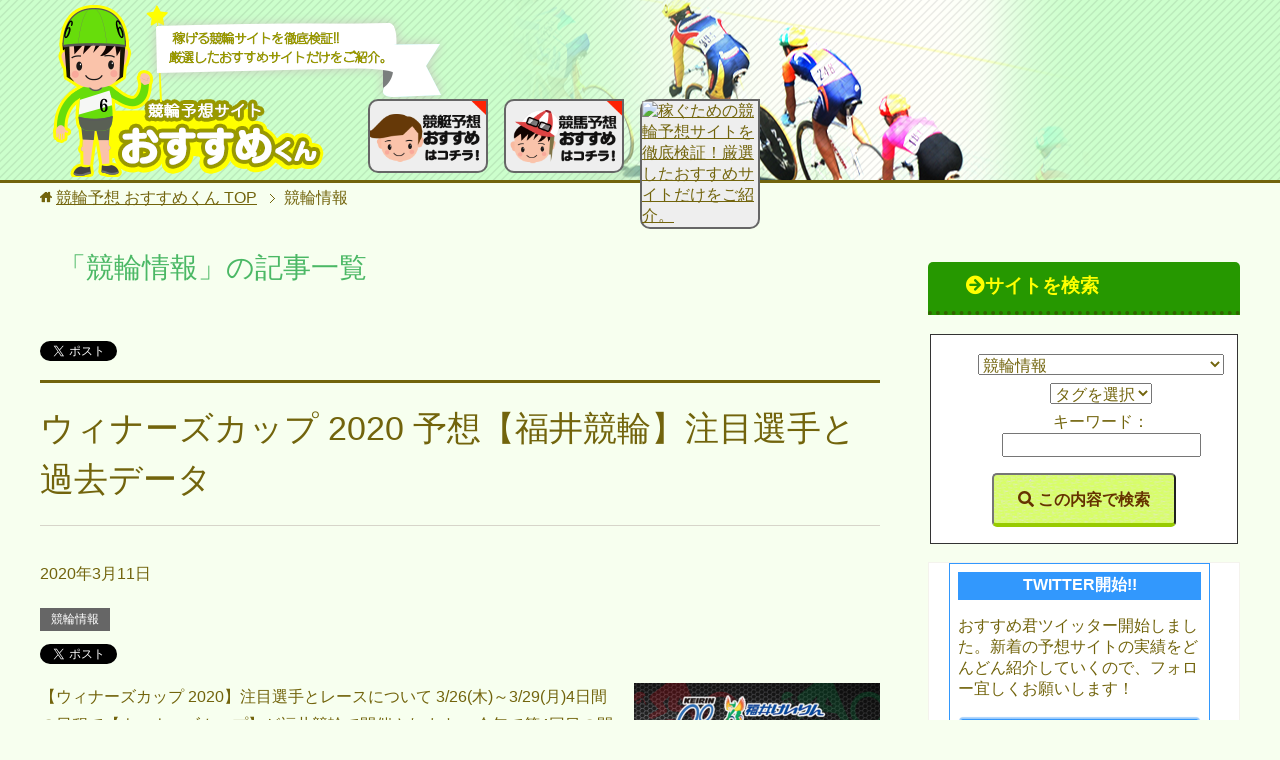

--- FILE ---
content_type: text/html; charset=UTF-8
request_url: https://www.keirin.work/category/news/
body_size: 11508
content:

<!DOCTYPE html>
<html lang="ja" class="col2">
<head prefix="og: http://ogp.me/ns# fb: http://ogp.me/ns/fb#">

<title>「競輪情報」の記事一覧</title>
<meta charset="UTF-8">
<meta http-equiv="X-UA-Compatible" content="IE=edge">
<meta name="viewport" content="width=device-width, initial-scale=1.0">
<meta name="keywords" content="競輪情報">
<meta name="description" content="「競輪情報」の記事一覧">
<link rel="canonical" href="https://www.keirin.work/category/news/" />
<link rel="next" href="https://www.keirin.work/category/news/page/2/" />
<meta name='robots' content='max-image-preview:large' />
<link rel='dns-prefetch' href='//s.w.org' />
<link rel="alternate" type="application/rss+xml" title="競輪予想 おすすめくん &raquo; フィード" href="https://www.keirin.work/feed/" />
<link rel="alternate" type="application/rss+xml" title="競輪予想 おすすめくん &raquo; コメントフィード" href="https://www.keirin.work/comments/feed/" />
<link rel="alternate" type="application/rss+xml" title="競輪予想 おすすめくん &raquo; 競輪情報 カテゴリーのフィード" href="https://www.keirin.work/category/news/feed/" />
		<script type="text/javascript">
			window._wpemojiSettings = {"baseUrl":"https:\/\/s.w.org\/images\/core\/emoji\/13.1.0\/72x72\/","ext":".png","svgUrl":"https:\/\/s.w.org\/images\/core\/emoji\/13.1.0\/svg\/","svgExt":".svg","source":{"concatemoji":"https:\/\/www.keirin.work\/wp-includes\/js\/wp-emoji-release.min.js?ver=5.8.12"}};
			!function(e,a,t){var n,r,o,i=a.createElement("canvas"),p=i.getContext&&i.getContext("2d");function s(e,t){var a=String.fromCharCode;p.clearRect(0,0,i.width,i.height),p.fillText(a.apply(this,e),0,0);e=i.toDataURL();return p.clearRect(0,0,i.width,i.height),p.fillText(a.apply(this,t),0,0),e===i.toDataURL()}function c(e){var t=a.createElement("script");t.src=e,t.defer=t.type="text/javascript",a.getElementsByTagName("head")[0].appendChild(t)}for(o=Array("flag","emoji"),t.supports={everything:!0,everythingExceptFlag:!0},r=0;r<o.length;r++)t.supports[o[r]]=function(e){if(!p||!p.fillText)return!1;switch(p.textBaseline="top",p.font="600 32px Arial",e){case"flag":return s([127987,65039,8205,9895,65039],[127987,65039,8203,9895,65039])?!1:!s([55356,56826,55356,56819],[55356,56826,8203,55356,56819])&&!s([55356,57332,56128,56423,56128,56418,56128,56421,56128,56430,56128,56423,56128,56447],[55356,57332,8203,56128,56423,8203,56128,56418,8203,56128,56421,8203,56128,56430,8203,56128,56423,8203,56128,56447]);case"emoji":return!s([10084,65039,8205,55357,56613],[10084,65039,8203,55357,56613])}return!1}(o[r]),t.supports.everything=t.supports.everything&&t.supports[o[r]],"flag"!==o[r]&&(t.supports.everythingExceptFlag=t.supports.everythingExceptFlag&&t.supports[o[r]]);t.supports.everythingExceptFlag=t.supports.everythingExceptFlag&&!t.supports.flag,t.DOMReady=!1,t.readyCallback=function(){t.DOMReady=!0},t.supports.everything||(n=function(){t.readyCallback()},a.addEventListener?(a.addEventListener("DOMContentLoaded",n,!1),e.addEventListener("load",n,!1)):(e.attachEvent("onload",n),a.attachEvent("onreadystatechange",function(){"complete"===a.readyState&&t.readyCallback()})),(n=t.source||{}).concatemoji?c(n.concatemoji):n.wpemoji&&n.twemoji&&(c(n.twemoji),c(n.wpemoji)))}(window,document,window._wpemojiSettings);
		</script>
		<style type="text/css">
img.wp-smiley,
img.emoji {
	display: inline !important;
	border: none !important;
	box-shadow: none !important;
	height: 1em !important;
	width: 1em !important;
	margin: 0 .07em !important;
	vertical-align: -0.1em !important;
	background: none !important;
	padding: 0 !important;
}
</style>
	<link rel='stylesheet' id='wp-block-library-css'  href='https://www.keirin.work/wp-includes/css/dist/block-library/style.min.css?ver=5.8.12' type='text/css' media='all' />
<link rel='stylesheet' id='advanced-floating-content-css'  href='https://www.keirin.work/wp-content/plugins/advanced-floating-content-lite/public/css/advanced-floating-content-public.css?ver=1.0.0' type='text/css' media='all' />
<link rel='stylesheet' id='contact-form-7-css'  href='https://www.keirin.work/wp-content/plugins/contact-form-7/includes/css/styles.css?ver=5.5.2' type='text/css' media='all' />
<link rel='stylesheet' id='keni_base-css'  href='https://www.keirin.work/wp-content/themes/keni70_wp_cool_olive_201710261612/base.css?ver=5.8.12' type='text/css' media='all' />
<link rel='stylesheet' id='keni_rwd-css'  href='https://www.keirin.work/wp-content/themes/keni70_wp_cool_olive_201710261612/rwd.css?ver=5.8.12' type='text/css' media='all' />
<script type='text/javascript' src='https://www.keirin.work/wp-includes/js/jquery/jquery.min.js?ver=3.6.0' id='jquery-core-js'></script>
<script type='text/javascript' src='https://www.keirin.work/wp-includes/js/jquery/jquery-migrate.min.js?ver=3.3.2' id='jquery-migrate-js'></script>
<script type='text/javascript' src='https://www.keirin.work/wp-content/plugins/advanced-floating-content-lite/public/js/advanced-floating-content-public.js?ver=1.0.0' id='advanced-floating-content-js'></script>
<link rel="https://api.w.org/" href="https://www.keirin.work/wp-json/" /><link rel="alternate" type="application/json" href="https://www.keirin.work/wp-json/wp/v2/categories/16" /><link rel="EditURI" type="application/rsd+xml" title="RSD" href="https://www.keirin.work/xmlrpc.php?rsd" />
<link rel="wlwmanifest" type="application/wlwmanifest+xml" href="https://www.keirin.work/wp-includes/wlwmanifest.xml" /> 
<meta name="generator" content="WordPress 5.8.12" />
<style>
		#category-posts-6-internal ul {padding: 0;}
#category-posts-6-internal .cat-post-item img {max-width: initial; max-height: initial; margin: initial;}
#category-posts-6-internal .cat-post-author {margin-bottom: 0;}
#category-posts-6-internal .cat-post-thumbnail {margin: 5px 10px 5px 0;}
#category-posts-6-internal .cat-post-item:before {content: ""; clear: both;}
#category-posts-6-internal .cat-post-excerpt-more {display: inline-block;}
#category-posts-6-internal .cat-post-item {list-style: none; margin: 3px 0 10px; padding: 3px 0;}
#category-posts-6-internal .cat-post-current .cat-post-title {font-weight: bold; text-transform: uppercase;}
#category-posts-6-internal [class*=cat-post-tax] {font-size: 0.85em;}
#category-posts-6-internal [class*=cat-post-tax] * {display:inline-block;}
#category-posts-6-internal .cat-post-item:after {content: ""; display: table;	clear: both;}
#category-posts-6-internal .cat-post-item .cat-post-title {overflow: hidden;text-overflow: ellipsis;white-space: initial;display: -webkit-box;-webkit-line-clamp: 2;-webkit-box-orient: vertical;padding-bottom: 0 !important;}
#category-posts-6-internal .cat-post-item:after {content: ""; display: table;	clear: both;}
#category-posts-6-internal .cat-post-thumbnail {display:block; float:left; margin:5px 10px 5px 0;}
#category-posts-6-internal .cat-post-crop {overflow:hidden;display:block;}
#category-posts-6-internal p {margin:5px 0 0 0}
#category-posts-6-internal li > div {margin:5px 0 0 0; clear:both;}
#category-posts-6-internal .dashicons {vertical-align:middle;}
#category-posts-2-internal ul {padding: 0;}
#category-posts-2-internal .cat-post-item img {max-width: initial; max-height: initial; margin: initial;}
#category-posts-2-internal .cat-post-author {margin-bottom: 0;}
#category-posts-2-internal .cat-post-thumbnail {margin: 5px 10px 5px 0;}
#category-posts-2-internal .cat-post-item:before {content: ""; clear: both;}
#category-posts-2-internal .cat-post-excerpt-more {display: inline-block;}
#category-posts-2-internal .cat-post-item {list-style: none; margin: 3px 0 10px; padding: 3px 0;}
#category-posts-2-internal .cat-post-current .cat-post-title {font-weight: bold; text-transform: uppercase;}
#category-posts-2-internal [class*=cat-post-tax] {font-size: 0.85em;}
#category-posts-2-internal [class*=cat-post-tax] * {display:inline-block;}
#category-posts-2-internal .cat-post-item:after {content: ""; display: table;	clear: both;}
#category-posts-2-internal .cat-post-item .cat-post-title {overflow: hidden;text-overflow: ellipsis;white-space: initial;display: -webkit-box;-webkit-line-clamp: 2;-webkit-box-orient: vertical;padding-bottom: 0 !important;}
#category-posts-2-internal .cat-post-item:after {content: ""; display: table;	clear: both;}
#category-posts-2-internal .cat-post-thumbnail {display:block; float:left; margin:5px 10px 5px 0;}
#category-posts-2-internal .cat-post-crop {overflow:hidden;display:block;}
#category-posts-2-internal p {margin:5px 0 0 0}
#category-posts-2-internal li > div {margin:5px 0 0 0; clear:both;}
#category-posts-2-internal .dashicons {vertical-align:middle;}
#category-posts-3-internal ul {padding: 0;}
#category-posts-3-internal .cat-post-item img {max-width: initial; max-height: initial; margin: initial;}
#category-posts-3-internal .cat-post-author {margin-bottom: 0;}
#category-posts-3-internal .cat-post-thumbnail {margin: 5px 10px 5px 0;}
#category-posts-3-internal .cat-post-item:before {content: ""; clear: both;}
#category-posts-3-internal .cat-post-excerpt-more {display: inline-block;}
#category-posts-3-internal .cat-post-item {list-style: none; margin: 3px 0 10px; padding: 3px 0;}
#category-posts-3-internal .cat-post-current .cat-post-title {font-weight: bold; text-transform: uppercase;}
#category-posts-3-internal [class*=cat-post-tax] {font-size: 0.85em;}
#category-posts-3-internal [class*=cat-post-tax] * {display:inline-block;}
#category-posts-3-internal .cat-post-item:after {content: ""; display: table;	clear: both;}
#category-posts-3-internal .cat-post-item .cat-post-title {overflow: hidden;text-overflow: ellipsis;white-space: initial;display: -webkit-box;-webkit-line-clamp: 2;-webkit-box-orient: vertical;padding-bottom: 0 !important;}
#category-posts-3-internal .cat-post-item:after {content: ""; display: table;	clear: both;}
#category-posts-3-internal .cat-post-thumbnail {display:block; float:left; margin:5px 10px 5px 0;}
#category-posts-3-internal .cat-post-crop {overflow:hidden;display:block;}
#category-posts-3-internal p {margin:5px 0 0 0}
#category-posts-3-internal li > div {margin:5px 0 0 0; clear:both;}
#category-posts-3-internal .dashicons {vertical-align:middle;}
#category-posts-4-internal ul {padding: 0;}
#category-posts-4-internal .cat-post-item img {max-width: initial; max-height: initial; margin: initial;}
#category-posts-4-internal .cat-post-author {margin-bottom: 0;}
#category-posts-4-internal .cat-post-thumbnail {margin: 5px 10px 5px 0;}
#category-posts-4-internal .cat-post-item:before {content: ""; clear: both;}
#category-posts-4-internal .cat-post-excerpt-more {display: inline-block;}
#category-posts-4-internal .cat-post-item {list-style: none; margin: 3px 0 10px; padding: 3px 0;}
#category-posts-4-internal .cat-post-current .cat-post-title {font-weight: bold; text-transform: uppercase;}
#category-posts-4-internal [class*=cat-post-tax] {font-size: 0.85em;}
#category-posts-4-internal [class*=cat-post-tax] * {display:inline-block;}
#category-posts-4-internal .cat-post-item:after {content: ""; display: table;	clear: both;}
#category-posts-4-internal .cat-post-item .cat-post-title {overflow: hidden;text-overflow: ellipsis;white-space: initial;display: -webkit-box;-webkit-line-clamp: 2;-webkit-box-orient: vertical;padding-bottom: 0 !important;}
#category-posts-4-internal .cat-post-item:after {content: ""; display: table;	clear: both;}
#category-posts-4-internal .cat-post-thumbnail {display:block; float:left; margin:5px 10px 5px 0;}
#category-posts-4-internal .cat-post-crop {overflow:hidden;display:block;}
#category-posts-4-internal p {margin:5px 0 0 0}
#category-posts-4-internal li > div {margin:5px 0 0 0; clear:both;}
#category-posts-4-internal .dashicons {vertical-align:middle;}
</style>
		<style type="text/css">.recentcomments a{display:inline !important;padding:0 !important;margin:0 !important;}</style><link rel="icon" href="https://www.keirin.work/wp-content/uploads/2019/02/cropped-favicon_keirin-32x32.png" sizes="32x32" />
<link rel="icon" href="https://www.keirin.work/wp-content/uploads/2019/02/cropped-favicon_keirin-192x192.png" sizes="192x192" />
<link rel="apple-touch-icon" href="https://www.keirin.work/wp-content/uploads/2019/02/cropped-favicon_keirin-180x180.png" />
<meta name="msapplication-TileImage" content="https://www.keirin.work/wp-content/uploads/2019/02/cropped-favicon_keirin-270x270.png" />

<!--OGP-->
<meta property="og:type" content="article" />
<meta property="og:url" content="https://www.keirin.work/category/news/" />
<meta property="og:title" content="「競輪情報」の記事一覧" />
<meta property="og:description" content="「競輪情報」の記事一覧" />
<meta property="og:site_name" content="競輪予想 おすすめくん" />
<meta property="og:image" content="https://www.keirin.work/wp-content/themes/keni70_wp_cool_olive_201710261612/ogp.jpg" />
<meta property="og:locale" content="ja_JP" />
<!--OGP-->

<!-- Twitter Cards -->
<meta name="twitter:card" content="summary" />
<meta name="twitter:site" content="@GXkspS2XZ7YYb8I" />
<meta name="twitter:title" content="「競輪情報」の記事一覧" />
<meta name="twitter:description" content="「競輪情報」の記事一覧" />
<meta name="twitter:image" content="https://www.keirin.work/wp-content/uploads/2020/04/ogp_keirin-300x158.png" />
<!--Twitter Cards-->
<!--[if lt IE 9]><script src="https://www.keirin.work/wp-content/themes/keni70_wp_cool_olive_201710261612/js/html5.js"></script><![endif]-->
<meta name="google-site-verification" content="oP-vQlFSPrb4fdsmorNMhPXxvNyQd6DkqFthj_JelGU" />

<!-- Global site tag (gtag.js) - Google Analytics -->
<script async src="https://www.googletagmanager.com/gtag/js?id=UA-123750837-1"></script>
<script>
  window.dataLayer = window.dataLayer || [];
  function gtag(){dataLayer.push(arguments);}
  gtag('js', new Date());

  gtag('config', 'UA-123750837-1');
</script>
<script src="https://cdnjs.cloudflare.com/ajax/libs/picturefill/3.0.3/picturefill.js"></script>
<link href="https://use.fontawesome.com/releases/v5.6.1/css/all.css" rel="stylesheet">
</head>
	<body class="archive category category-news category-16 no-gn">
	
	<div class="container">
		<header id="top" class="site-header ">	
		<div class="site-header-in">
			<div class="site-header-conts">

<!-- topのバッジを入れ替える記述　-->
				
<!-- //topのバッジを入れ替える記述　-->

				<p class="site-title"><a href="https://www.keirin.work">
<picture>
	<source srcset="https://www.keirin.work/wp-content/uploads/2018/08/osusume_logo.png" media="(min-width: 769px)"alt="稼ぐための競輪予想サイトを徹底検証！厳選したおすすめサイトだけをご紹介。">
	<img class="sp_style" srcset="https://www.keirin.work/wp-content/uploads/2018/08/osusume_sp.png" >
    </picture>
</a>
</p>
<div class="link_posi">
<p class="grobalosusume">
<span class=""></span>
<a href="https://www.kyotei.work/" target="_blank" class="linkosusume">
<img srcset="https://www.kyotei.work/wp-content/themes/keni70_wp_cool_olive_201710261612/images/common/cross.png" media="(min-width: 769px)" alt="稼ぐための競艇予想サイトを徹底検証！厳選したおすすめサイトだけをご紹介。">
</a>
</p>
<p class="grobalosusume">
<span class=""></span>
<a href="https://www.keiba-osusume.work//" target="_blank" class="linkosusume">
<img srcset="https://www.keiba-osusume.work/wp-content/themes/keni70_wp_cool_olive_201710261612/images/common/cross.png" media="(min-width: 769px)" alt="稼ぐための競馬予想サイトを徹底検証！厳選したおすすめサイトだけをご紹介。">
</a>
</p>
<p class="grobalosusume">
<span class=""></span>
<a href="https://autorace-osusume.work/" target="_blank" class="linkosusume">
<img srcset="https://autorace-osusume.work//wp-content/themes/keni70_wp_cool_olive_201710261612/images/common/cross.png" media="(min-width: 769px)" alt="稼ぐための競輪予想サイトを徹底検証！厳選したおすすめサイトだけをご紹介。">
</a>
</p>
</div>
			</div>


		</div>
	</header>
<!--▲サイトヘッダー-->

<div class="main-body">
<div class="main-body-in">

<!--▼パン屑ナビ-->
<nav class="breadcrumbs">
<ol class="breadcrumbs-in" itemscope itemtype="http://schema.org/BreadcrumbList">
<li class="bcl-first" itemprop="itemListElement" itemscope itemtype="http://schema.org/ListItem">
	<a itemprop="item" href="https://www.keirin.work"><span itemprop="name">競輪予想 おすすめくん</span> TOP</a>
	<meta itemprop="position" content="1" />
</li>
<li class="bcl-last">競輪情報</li>
</ol>
</nav>
<!--▲パン屑ナビ-->

	<!--▼メインコンテンツ-->
	<main>
	<div class="main-conts">

		<h1 class="archive-title">「競輪情報」の記事一覧</h1>

<div class="float-area">
<aside class="sns-list">
<ul>
<li class="sb-tweet">
<a href="https://twitter.com/share" class="twitter-share-button" data-lang="ja">ツイート</a>
</li>
<!-- <li class="sb-hatebu">
<a href="http://b.hatena.ne.jp/entry/" class="hatena-bookmark-button" data-hatena-bookmark-layout="simple-balloon" title="Add this entry to Hatena Bookmark."><img src="https://b.st-hatena.com/images/entry-button/button-only@2x.png" alt="Add this entry to Hatena Bookmark." width="20" height="20" style="border: none;" /></a>
</li>
<li class="sb-fb-like">
<div class="fb-like" data-width="110" data-layout="button_count" data-action="like" data-show-faces="false" data-share="false"></div>
</li>
<li class="sb-gplus">
<div class="g-plusone" data-size="medium"></div></li> -->
</ul>
</aside>
</div>

		
	<article id="post-5683" class="section-wrap">
		<div class="section-in">
		<header class="article-header">
			<h2 class="section-title"><a href="https://www.keirin.work/wc2020/" title="ウィナーズカップ 2020 予想【福井競輪】注目選手と過去データ">ウィナーズカップ 2020 予想【福井競輪】注目選手と過去データ</a></h2>
			<p class="post-date"><time datetime="2020-03-11">2020年3月11日</time></p>
			<div class="post-cat">
<span class="cat cat016" style="background-color: #666;"><a href="https://www.keirin.work/category/news/" style="color: #FFF;">競輪情報</a></span>

</div>
<aside class="sns-list">
<ul>
<li class="sb-tweet">
<a href="https://twitter.com/share" data-text="ウィナーズカップ 2020 予想【福井競輪】注目選手と過去データ | 競輪予想 おすすめくん" data-url="https://www.keirin.work/wc2020/" class="twitter-share-button" data-lang="ja">ツイート</a>
</li>
<li class="sb-hatebu">
<a href="http://b.hatena.ne.jp/entry/https://www.keirin.work/wc2020/" data-hatena-bookmark-title="ウィナーズカップ 2020 予想【福井競輪】注目選手と過去データ | 競輪予想 おすすめくん" class="hatena-bookmark-button" data-hatena-bookmark-layout="simple-balloon" title="Add this entry to Hatena Bookmark."><img src="https://b.st-hatena.com/images/entry-button/button-only@2x.png" alt="Add this entry to Hatena Bookmark." width="20" height="20" style="border: none;" /></a>
</li>
<li class="sb-fb-like">
<div class="fb-like" data-width="110" data-href="https://www.keirin.work/wc2020/" data-layout="button_count" data-action="like" data-show-faces="false" data-share="false"></div>
</li>
<li class="sb-gplus">
<div class="g-plusone" data-href="https://www.keirin.work/wc2020/" data-size="medium"></div></li>
</ul>
</aside>
		</header>
		<div class="article-body">
		<div class="eye-catch"><a href="https://www.keirin.work/wc2020/" title="ウィナーズカップ 2020 予想【福井競輪】注目選手と過去データ"><img width="246" height="200" src="https://www.keirin.work/wp-content/uploads/2020/03/スクリーンショット-2020-03-11-11.55.13-246x200.png" class="attachment-post-thumbnail size-post-thumbnail wp-post-image" alt="第4回 ウィナーズカップ(G2)" loading="lazy" /></a></div>
		<p>【ウィナーズカップ 2020】注目選手とレースについて 3/26(木)～3/29(月)4日間の日程で【ウィナーズカップ】が福井競輪で開催されます。 今年で第4回目の開催となる福井競輪G2ウィナーズカップ！ 出場選手は1着・・・</p>
		<p class="link-next"><a href="https://www.keirin.work/wc2020/">続きを読む</a></p>
		</div>
		</div>
	</article>


	<article id="post-5619" class="section-wrap">
		<div class="section-in">
		<header class="article-header">
			<h2 class="section-title"><a href="https://www.keirin.work/kinkame2020/" title="金亀杯争覇戦 2020 予想【松山競輪】注目選手と過去データ">金亀杯争覇戦 2020 予想【松山競輪】注目選手と過去データ</a></h2>
			<p class="post-date"><time datetime="2020-03-06">2020年3月6日</time></p>
			<div class="post-cat">
<span class="cat cat016" style="background-color: #666;"><a href="https://www.keirin.work/category/news/" style="color: #FFF;">競輪情報</a></span>

</div>
<aside class="sns-list">
<ul>
<li class="sb-tweet">
<a href="https://twitter.com/share" data-text="金亀杯争覇戦 2020 予想【松山競輪】注目選手と過去データ | 競輪予想 おすすめくん" data-url="https://www.keirin.work/kinkame2020/" class="twitter-share-button" data-lang="ja">ツイート</a>
</li>
<li class="sb-hatebu">
<a href="http://b.hatena.ne.jp/entry/https://www.keirin.work/kinkame2020/" data-hatena-bookmark-title="金亀杯争覇戦 2020 予想【松山競輪】注目選手と過去データ | 競輪予想 おすすめくん" class="hatena-bookmark-button" data-hatena-bookmark-layout="simple-balloon" title="Add this entry to Hatena Bookmark."><img src="https://b.st-hatena.com/images/entry-button/button-only@2x.png" alt="Add this entry to Hatena Bookmark." width="20" height="20" style="border: none;" /></a>
</li>
<li class="sb-fb-like">
<div class="fb-like" data-width="110" data-href="https://www.keirin.work/kinkame2020/" data-layout="button_count" data-action="like" data-show-faces="false" data-share="false"></div>
</li>
<li class="sb-gplus">
<div class="g-plusone" data-href="https://www.keirin.work/kinkame2020/" data-size="medium"></div></li>
</ul>
</aside>
		</header>
		<div class="article-body">
		<div class="eye-catch"><a href="https://www.keirin.work/kinkame2020/" title="金亀杯争覇戦 2020 予想【松山競輪】注目選手と過去データ"><img width="246" height="200" src="https://www.keirin.work/wp-content/uploads/2020/03/松山競輪開設70周年記念「金亀杯争覇戦」-246x200.png" class="attachment-post-thumbnail size-post-thumbnail wp-post-image" alt="松山競輪開設70周年記念「金亀杯争覇戦」" loading="lazy" /></a></div>
		<p>【金亀杯争覇戦 2020】注目選手とレースについて 3/12(木)～3/15(月)4日間の日程で【金亀杯争覇戦】が松山競輪で開催されます。 松山競輪伝統のG3レース金亀杯争覇戦！SS班の4名（平原・村上・松浦・中川）を含・・・</p>
		<p class="link-next"><a href="https://www.keirin.work/kinkame2020/">続きを読む</a></p>
		</div>
		</div>
	</article>


	<article id="post-5299" class="section-wrap">
		<div class="section-in">
		<header class="article-header">
			<h2 class="section-title"><a href="https://www.keirin.work/tachiaoi2020/" title="たちあおい賞争奪戦 2020 予想【静岡競輪】注目選手と過去データ">たちあおい賞争奪戦 2020 予想【静岡競輪】注目選手と過去データ</a></h2>
			<p class="post-date"><time datetime="2020-02-18">2020年2月18日</time></p>
			<div class="post-cat">
<span class="cat cat016" style="background-color: #666;"><a href="https://www.keirin.work/category/news/" style="color: #FFF;">競輪情報</a></span>

</div>
<aside class="sns-list">
<ul>
<li class="sb-tweet">
<a href="https://twitter.com/share" data-text="たちあおい賞争奪戦 2020 予想【静岡競輪】注目選手と過去データ | 競輪予想 おすすめくん" data-url="https://www.keirin.work/tachiaoi2020/" class="twitter-share-button" data-lang="ja">ツイート</a>
</li>
<li class="sb-hatebu">
<a href="http://b.hatena.ne.jp/entry/https://www.keirin.work/tachiaoi2020/" data-hatena-bookmark-title="たちあおい賞争奪戦 2020 予想【静岡競輪】注目選手と過去データ | 競輪予想 おすすめくん" class="hatena-bookmark-button" data-hatena-bookmark-layout="simple-balloon" title="Add this entry to Hatena Bookmark."><img src="https://b.st-hatena.com/images/entry-button/button-only@2x.png" alt="Add this entry to Hatena Bookmark." width="20" height="20" style="border: none;" /></a>
</li>
<li class="sb-fb-like">
<div class="fb-like" data-width="110" data-href="https://www.keirin.work/tachiaoi2020/" data-layout="button_count" data-action="like" data-show-faces="false" data-share="false"></div>
</li>
<li class="sb-gplus">
<div class="g-plusone" data-href="https://www.keirin.work/tachiaoi2020/" data-size="medium"></div></li>
</ul>
</aside>
		</header>
		<div class="article-body">
		<div class="eye-catch"><a href="https://www.keirin.work/tachiaoi2020/" title="たちあおい賞争奪戦 2020 予想【静岡競輪】注目選手と過去データ"><img width="246" height="200" src="https://www.keirin.work/wp-content/uploads/2020/01/tachiaoi-246x200.png" class="attachment-post-thumbnail size-post-thumbnail wp-post-image" alt="たちあおい賞争奪戦 2020" loading="lazy" /></a></div>
		<p>【たちあおい賞争奪戦 2020】注目選手とレースについて 2/21(金)～24(月)4日間の日程で【たちあおい賞争奪戦 2020】が静岡競輪で開催されます。 注目はSS班からの4名(清水裕友、郡司浩平、佐藤慎太郎、中川誠・・・</p>
		<p class="link-next"><a href="https://www.keirin.work/tachiaoi2020/">続きを読む</a></p>
		</div>
		</div>
	</article>


	<article id="post-5476" class="section-wrap">
		<div class="section-in">
		<header class="article-header">
			<h2 class="section-title"><a href="https://www.keirin.work/setonooujihai2020/" title="瀬戸の王子杯争奪戦 2020 予想【玉野競輪】注目選手と過去データ">瀬戸の王子杯争奪戦 2020 予想【玉野競輪】注目選手と過去データ</a></h2>
			<p class="post-date"><time datetime="2020-02-11">2020年2月11日</time></p>
			<div class="post-cat">
<span class="cat cat016" style="background-color: #666;"><a href="https://www.keirin.work/category/news/" style="color: #FFF;">競輪情報</a></span>

</div>
<aside class="sns-list">
<ul>
<li class="sb-tweet">
<a href="https://twitter.com/share" data-text="瀬戸の王子杯争奪戦 2020 予想【玉野競輪】注目選手と過去データ | 競輪予想 おすすめくん" data-url="https://www.keirin.work/setonooujihai2020/" class="twitter-share-button" data-lang="ja">ツイート</a>
</li>
<li class="sb-hatebu">
<a href="http://b.hatena.ne.jp/entry/https://www.keirin.work/setonooujihai2020/" data-hatena-bookmark-title="瀬戸の王子杯争奪戦 2020 予想【玉野競輪】注目選手と過去データ | 競輪予想 おすすめくん" class="hatena-bookmark-button" data-hatena-bookmark-layout="simple-balloon" title="Add this entry to Hatena Bookmark."><img src="https://b.st-hatena.com/images/entry-button/button-only@2x.png" alt="Add this entry to Hatena Bookmark." width="20" height="20" style="border: none;" /></a>
</li>
<li class="sb-fb-like">
<div class="fb-like" data-width="110" data-href="https://www.keirin.work/setonooujihai2020/" data-layout="button_count" data-action="like" data-show-faces="false" data-share="false"></div>
</li>
<li class="sb-gplus">
<div class="g-plusone" data-href="https://www.keirin.work/setonooujihai2020/" data-size="medium"></div></li>
</ul>
</aside>
		</header>
		<div class="article-body">
		<div class="eye-catch"><a href="https://www.keirin.work/setonooujihai2020/" title="瀬戸の王子杯争奪戦 2020 予想【玉野競輪】注目選手と過去データ"><img width="246" height="200" src="https://www.keirin.work/wp-content/uploads/2020/02/【玉野競輪】瀬戸の王子杯争奪戦キャンペーン｜オッズパーク-246x200.png" class="attachment-post-thumbnail size-post-thumbnail wp-post-image" alt="【玉野競輪】瀬戸の王子杯争奪戦キャンペーン｜オッズパーク" loading="lazy" /></a></div>
		<p>【瀬戸の王子杯争奪戦 2020】注目選手とレースについて 3/5(木)～3/8(日)4日間の日程で【瀬戸の王子杯争奪戦】が玉野競輪で開催されます。 注目は先日行われたG1全日本選抜競輪で初G1制覇を果たした清水裕友。 さ・・・</p>
		<p class="link-next"><a href="https://www.keirin.work/setonooujihai2020/">続きを読む</a></p>
		</div>
		</div>
	</article>


	<article id="post-5425" class="section-wrap">
		<div class="section-in">
		<header class="article-header">
			<h2 class="section-title"><a href="https://www.keirin.work/kasugasyou2020/" title="春日賞争覇戦 2020 予想【奈良競輪】注目選手と過去データ">春日賞争覇戦 2020 予想【奈良競輪】注目選手と過去データ</a></h2>
			<p class="post-date"><time datetime="2020-02-04">2020年2月4日</time></p>
			<div class="post-cat">
<span class="cat cat016" style="background-color: #666;"><a href="https://www.keirin.work/category/news/" style="color: #FFF;">競輪情報</a></span>

</div>
<aside class="sns-list">
<ul>
<li class="sb-tweet">
<a href="https://twitter.com/share" data-text="春日賞争覇戦 2020 予想【奈良競輪】注目選手と過去データ | 競輪予想 おすすめくん" data-url="https://www.keirin.work/kasugasyou2020/" class="twitter-share-button" data-lang="ja">ツイート</a>
</li>
<li class="sb-hatebu">
<a href="http://b.hatena.ne.jp/entry/https://www.keirin.work/kasugasyou2020/" data-hatena-bookmark-title="春日賞争覇戦 2020 予想【奈良競輪】注目選手と過去データ | 競輪予想 おすすめくん" class="hatena-bookmark-button" data-hatena-bookmark-layout="simple-balloon" title="Add this entry to Hatena Bookmark."><img src="https://b.st-hatena.com/images/entry-button/button-only@2x.png" alt="Add this entry to Hatena Bookmark." width="20" height="20" style="border: none;" /></a>
</li>
<li class="sb-fb-like">
<div class="fb-like" data-width="110" data-href="https://www.keirin.work/kasugasyou2020/" data-layout="button_count" data-action="like" data-show-faces="false" data-share="false"></div>
</li>
<li class="sb-gplus">
<div class="g-plusone" data-href="https://www.keirin.work/kasugasyou2020/" data-size="medium"></div></li>
</ul>
</aside>
		</header>
		<div class="article-body">
		<div class="eye-catch"><a href="https://www.keirin.work/kasugasyou2020/" title="春日賞争覇戦 2020 予想【奈良競輪】注目選手と過去データ"><img width="246" height="200" src="https://www.keirin.work/wp-content/uploads/2020/02/kasuga2020-246x200.png" class="attachment-post-thumbnail size-post-thumbnail wp-post-image" alt="奈良競輪 G3春日賞争覇戦2020" loading="lazy" /></a></div>
		<p>【春日賞争覇戦 2020】注目選手とレースについて 2/27(木)～3/1(日)4日間の日程で【春日賞争覇戦】が奈良競輪で開催されます。 奈良の33バンクはスピード感があり、見応えある白熱したレースが展開されることが多く・・・</p>
		<p class="link-next"><a href="https://www.keirin.work/kasugasyou2020/">続きを読む</a></p>
		</div>
		</div>
	</article>


	<article id="post-5270" class="section-wrap">
		<div class="section-in">
		<header class="article-header">
			<h2 class="section-title"><a href="https://www.keirin.work/kokuraoucup2020/" title="小倉濱田翁カップ 2020 予想【小倉競輪】注目選手と過去データ">小倉濱田翁カップ 2020 予想【小倉競輪】注目選手と過去データ</a></h2>
			<p class="post-date"><time datetime="2020-01-21">2020年1月21日</time></p>
			<div class="post-cat">
<span class="cat cat016" style="background-color: #666;"><a href="https://www.keirin.work/category/news/" style="color: #FFF;">競輪情報</a></span>

</div>
<aside class="sns-list">
<ul>
<li class="sb-tweet">
<a href="https://twitter.com/share" data-text="小倉濱田翁カップ 2020 予想【小倉競輪】注目選手と過去データ | 競輪予想 おすすめくん" data-url="https://www.keirin.work/kokuraoucup2020/" class="twitter-share-button" data-lang="ja">ツイート</a>
</li>
<li class="sb-hatebu">
<a href="http://b.hatena.ne.jp/entry/https://www.keirin.work/kokuraoucup2020/" data-hatena-bookmark-title="小倉濱田翁カップ 2020 予想【小倉競輪】注目選手と過去データ | 競輪予想 おすすめくん" class="hatena-bookmark-button" data-hatena-bookmark-layout="simple-balloon" title="Add this entry to Hatena Bookmark."><img src="https://b.st-hatena.com/images/entry-button/button-only@2x.png" alt="Add this entry to Hatena Bookmark." width="20" height="20" style="border: none;" /></a>
</li>
<li class="sb-fb-like">
<div class="fb-like" data-width="110" data-href="https://www.keirin.work/kokuraoucup2020/" data-layout="button_count" data-action="like" data-show-faces="false" data-share="false"></div>
</li>
<li class="sb-gplus">
<div class="g-plusone" data-href="https://www.keirin.work/kokuraoucup2020/" data-size="medium"></div></li>
</ul>
</aside>
		</header>
		<div class="article-body">
		<div class="eye-catch"><a href="https://www.keirin.work/kokuraoucup2020/" title="小倉濱田翁カップ 2020 予想【小倉競輪】注目選手と過去データ"><img width="246" height="200" src="https://www.keirin.work/wp-content/uploads/2020/01/kokurahamadaoucup2020-246x200.png" class="attachment-post-thumbnail size-post-thumbnail wp-post-image" alt="小倉濱田翁カップ" loading="lazy" /></a></div>
		<p>【小倉濱田翁カップ 2020】注目選手とレースについて 今年で第2回目開催となる『小倉濱田翁カップ』 2月14日(金).15(土).16(日)の3日間の日程で競輪発祥の地、小倉競輪で開催されます。 また小倉濱田翁カップで・・・</p>
		<p class="link-next"><a href="https://www.keirin.work/kokuraoucup2020/">続きを読む</a></p>
		</div>
		</div>
	</article>


	<article id="post-5226" class="section-wrap">
		<div class="section-in">
		<header class="article-header">
			<h2 class="section-title"><a href="https://www.keirin.work/alljapanselectionkeirin2020/" title="全日本選抜競輪 2020 予想【豊橋競輪】注目選手と過去データ">全日本選抜競輪 2020 予想【豊橋競輪】注目選手と過去データ</a></h2>
			<p class="post-date"><time datetime="2020-01-14">2020年1月14日</time></p>
			<div class="post-cat">
<span class="cat cat016" style="background-color: #666;"><a href="https://www.keirin.work/category/news/" style="color: #FFF;">競輪情報</a></span>

</div>
<aside class="sns-list">
<ul>
<li class="sb-tweet">
<a href="https://twitter.com/share" data-text="全日本選抜競輪 2020 予想【豊橋競輪】注目選手と過去データ | 競輪予想 おすすめくん" data-url="https://www.keirin.work/alljapanselectionkeirin2020/" class="twitter-share-button" data-lang="ja">ツイート</a>
</li>
<li class="sb-hatebu">
<a href="http://b.hatena.ne.jp/entry/https://www.keirin.work/alljapanselectionkeirin2020/" data-hatena-bookmark-title="全日本選抜競輪 2020 予想【豊橋競輪】注目選手と過去データ | 競輪予想 おすすめくん" class="hatena-bookmark-button" data-hatena-bookmark-layout="simple-balloon" title="Add this entry to Hatena Bookmark."><img src="https://b.st-hatena.com/images/entry-button/button-only@2x.png" alt="Add this entry to Hatena Bookmark." width="20" height="20" style="border: none;" /></a>
</li>
<li class="sb-fb-like">
<div class="fb-like" data-width="110" data-href="https://www.keirin.work/alljapanselectionkeirin2020/" data-layout="button_count" data-action="like" data-show-faces="false" data-share="false"></div>
</li>
<li class="sb-gplus">
<div class="g-plusone" data-href="https://www.keirin.work/alljapanselectionkeirin2020/" data-size="medium"></div></li>
</ul>
</aside>
		</header>
		<div class="article-body">
		<div class="eye-catch"><a href="https://www.keirin.work/alljapanselectionkeirin2020/" title="全日本選抜競輪 2020 予想【豊橋競輪】注目選手と過去データ"><img width="246" height="200" src="https://www.keirin.work/wp-content/uploads/2020/01/alljpnkeirinselection2020-246x200.png" class="attachment-post-thumbnail size-post-thumbnail wp-post-image" alt="豊橋G1 全日本選抜競輪 2020" loading="lazy" /></a></div>
		<p>2020年2月8日(土)～2月11日(祝火)は、今年最初のG1レース【全日本選抜競輪】が開催されます。 毎年、全国各会場を持ち回りで開催される今年の開催場は豊橋競輪場です。 2018年に30年ぶりにバンクの改修も行われ、・・・</p>
		<p class="link-next"><a href="https://www.keirin.work/alljapanselectionkeirin2020/">続きを読む</a></p>
		</div>
		</div>
	</article>


	<article id="post-5149" class="section-wrap">
		<div class="section-in">
		<header class="article-header">
			<h2 class="section-title"><a href="https://www.keirin.work/wakayamagp2020/" title="和歌山グランプリ 2020 予想【和歌山競輪】注目選手と過去データ">和歌山グランプリ 2020 予想【和歌山競輪】注目選手と過去データ</a></h2>
			<p class="post-date"><time datetime="2020-01-07">2020年1月7日</time></p>
			<div class="post-cat">
<span class="cat cat016" style="background-color: #666;"><a href="https://www.keirin.work/category/news/" style="color: #FFF;">競輪情報</a></span>

</div>
<aside class="sns-list">
<ul>
<li class="sb-tweet">
<a href="https://twitter.com/share" data-text="和歌山グランプリ 2020 予想【和歌山競輪】注目選手と過去データ | 競輪予想 おすすめくん" data-url="https://www.keirin.work/wakayamagp2020/" class="twitter-share-button" data-lang="ja">ツイート</a>
</li>
<li class="sb-hatebu">
<a href="http://b.hatena.ne.jp/entry/https://www.keirin.work/wakayamagp2020/" data-hatena-bookmark-title="和歌山グランプリ 2020 予想【和歌山競輪】注目選手と過去データ | 競輪予想 おすすめくん" class="hatena-bookmark-button" data-hatena-bookmark-layout="simple-balloon" title="Add this entry to Hatena Bookmark."><img src="https://b.st-hatena.com/images/entry-button/button-only@2x.png" alt="Add this entry to Hatena Bookmark." width="20" height="20" style="border: none;" /></a>
</li>
<li class="sb-fb-like">
<div class="fb-like" data-width="110" data-href="https://www.keirin.work/wakayamagp2020/" data-layout="button_count" data-action="like" data-show-faces="false" data-share="false"></div>
</li>
<li class="sb-gplus">
<div class="g-plusone" data-href="https://www.keirin.work/wakayamagp2020/" data-size="medium"></div></li>
</ul>
</aside>
		</header>
		<div class="article-body">
		<div class="eye-catch"><a href="https://www.keirin.work/wakayamagp2020/" title="和歌山グランプリ 2020 予想【和歌山競輪】注目選手と過去データ"><img width="246" height="200" src="https://www.keirin.work/wp-content/uploads/2020/01/wakayamagp-246x200.png" class="attachment-post-thumbnail size-post-thumbnail wp-post-image" alt="和歌山グランプリ" loading="lazy" /></a></div>
		<p>【和歌山グランプリ】の注目選手とレースについて 1月10日(木)より3日間の日程で開催される和歌山グランプリ(G3) 昨年のKEIRINグランプリを制した佐藤慎太郎選手やG1競輪祭を制した松浦悠士選手の2020年初戦とい・・・</p>
		<p class="link-next"><a href="https://www.keirin.work/wakayamagp2020/">続きを読む</a></p>
		</div>
		</div>
	</article>


	<article id="post-5102" class="section-wrap">
		<div class="section-in">
		<header class="article-header">
			<h2 class="section-title"><a href="https://www.keirin.work/houousyo2020/" title="鳳凰賞典 2020 予想【立川競輪】注目選手と過去データ">鳳凰賞典 2020 予想【立川競輪】注目選手と過去データ</a></h2>
			<p class="post-date"><time datetime="2019-12-27">2019年12月27日</time></p>
			<div class="post-cat">
<span class="cat cat016" style="background-color: #666;"><a href="https://www.keirin.work/category/news/" style="color: #FFF;">競輪情報</a></span>

</div>
<aside class="sns-list">
<ul>
<li class="sb-tweet">
<a href="https://twitter.com/share" data-text="鳳凰賞典 2020 予想【立川競輪】注目選手と過去データ | 競輪予想 おすすめくん" data-url="https://www.keirin.work/houousyo2020/" class="twitter-share-button" data-lang="ja">ツイート</a>
</li>
<li class="sb-hatebu">
<a href="http://b.hatena.ne.jp/entry/https://www.keirin.work/houousyo2020/" data-hatena-bookmark-title="鳳凰賞典 2020 予想【立川競輪】注目選手と過去データ | 競輪予想 おすすめくん" class="hatena-bookmark-button" data-hatena-bookmark-layout="simple-balloon" title="Add this entry to Hatena Bookmark."><img src="https://b.st-hatena.com/images/entry-button/button-only@2x.png" alt="Add this entry to Hatena Bookmark." width="20" height="20" style="border: none;" /></a>
</li>
<li class="sb-fb-like">
<div class="fb-like" data-width="110" data-href="https://www.keirin.work/houousyo2020/" data-layout="button_count" data-action="like" data-show-faces="false" data-share="false"></div>
</li>
<li class="sb-gplus">
<div class="g-plusone" data-href="https://www.keirin.work/houousyo2020/" data-size="medium"></div></li>
</ul>
</aside>
		</header>
		<div class="article-body">
				<p>【鳳凰賞典レース】の注目選手とレースについて 2020年の幕開けを告げるG3【鳳凰賞典レース】が立川競輪場にて 1月4日(土)～7日(火)の日程で開催されます！ 【鳳凰賞典レース(G3)】について注目ポイントをまとめてみ・・・</p>
		<p class="link-next"><a href="https://www.keirin.work/houousyo2020/">続きを読む</a></p>
		</div>
		</div>
	</article>


	<article id="post-5242" class="section-wrap">
		<div class="section-in">
		<header class="article-header">
			<h2 class="section-title"><a href="https://www.keirin.work/tamamosouhasen2020/" title="玉藻杯争覇戦 2020 予想【高松競輪】注目選手と過去データ">玉藻杯争覇戦 2020 予想【高松競輪】注目選手と過去データ</a></h2>
			<p class="post-date"><time datetime="2020-01-16">2020年1月16日</time></p>
			<div class="post-cat">
<span class="cat cat016" style="background-color: #666;"><a href="https://www.keirin.work/category/news/" style="color: #FFF;">競輪情報</a></span>

</div>
<aside class="sns-list">
<ul>
<li class="sb-tweet">
<a href="https://twitter.com/share" data-text="玉藻杯争覇戦 2020 予想【高松競輪】注目選手と過去データ | 競輪予想 おすすめくん" data-url="https://www.keirin.work/tamamosouhasen2020/" class="twitter-share-button" data-lang="ja">ツイート</a>
</li>
<li class="sb-hatebu">
<a href="http://b.hatena.ne.jp/entry/https://www.keirin.work/tamamosouhasen2020/" data-hatena-bookmark-title="玉藻杯争覇戦 2020 予想【高松競輪】注目選手と過去データ | 競輪予想 おすすめくん" class="hatena-bookmark-button" data-hatena-bookmark-layout="simple-balloon" title="Add this entry to Hatena Bookmark."><img src="https://b.st-hatena.com/images/entry-button/button-only@2x.png" alt="Add this entry to Hatena Bookmark." width="20" height="20" style="border: none;" /></a>
</li>
<li class="sb-fb-like">
<div class="fb-like" data-width="110" data-href="https://www.keirin.work/tamamosouhasen2020/" data-layout="button_count" data-action="like" data-show-faces="false" data-share="false"></div>
</li>
<li class="sb-gplus">
<div class="g-plusone" data-href="https://www.keirin.work/tamamosouhasen2020/" data-size="medium"></div></li>
</ul>
</aside>
		</header>
		<div class="article-body">
		<div class="eye-catch"><a href="https://www.keirin.work/tamamosouhasen2020/" title="玉藻杯争覇戦 2020 予想【高松競輪】注目選手と過去データ"><img width="246" height="200" src="https://www.keirin.work/wp-content/uploads/2020/01/tamamohaisouhasen-246x200.png" class="attachment-post-thumbnail size-post-thumbnail wp-post-image" alt="玉藻杯争覇戦2020" loading="lazy" /></a></div>
		<p>2020年1月30日(木)～2月2日(日)の4日間は、高松競輪場で【玉藻杯争覇戦】が開催されます。 昨年2019年の玉藻杯争覇戦では太田竜馬選手(徳島)が初の記念優勝を果たしています。 2月8日に開幕する今年初のビッグレ・・・</p>
		<p class="link-next"><a href="https://www.keirin.work/tamamosouhasen2020/">続きを読む</a></p>
		</div>
		</div>
	</article>

<div class="float-area">
<div class="page-nav-bf">
<ul>
<li class="page-nav-next"><a href="https://www.keirin.work/category/news/page/2/" >以前の記事</a></li>
</ul>
</div>
</div>

	</div><!--main-conts-->
	</main>
	<!--▲メインコンテンツ-->

	<!--▼サブコンテンツ-->
　　<aside class="sub-conts sidebar">
<p class="cattitle"><i class="fas fa-arrow-circle-right"></i>サイトを検索</p>
<section class="site_search_box">
<form action="https://www.keirin.work" method="get">
    <ul>
        <li> <select  name='cat' id='cat' class='postform' >
	<option value='0'>すべてのカテゴリーを含む</option>
	<option class="level-0" value="16" selected="selected">競輪情報</option>
	<option class="level-0" value="5">無料予想の的中率がスゴイ</option>
	<option class="level-0" value="15">仕事上がりで稼げる副収入</option>
	<option class="level-0" value="14">競輪の豆知識</option>
	<option class="level-0" value="2">競輪予想サイトを独自検証！！</option>
</select>
</li>
        <li> <select name="tag">
            <option value=""> タグを選択</option>
                    </select> </li>
       <li> キーワード：<input type="text" value="" name="s" /> </li>
   </ul>
   <input id="submit_button" type="submit" value="&#xf002; この内容で検索" class="fas" />
</form>
</section>
	　　<section id="custom_html-3" class="widget_text section-wrap widget-conts widget_custom_html"><div class="widget_text section-in"><div class="textwidget custom-html-widget"><div class="twitter_a">
<p class="twitter_a_title">TWITTER開始!!</p>
<p　class="twitter_mongon">おすすめ君ツイッター開始しました。新着の予想サイトの実績をどんどん紹介していくので、フォロー宜しくお願いします！</p>
<p class="twitter_a_profile">
<a href="https://twitter.com/GXkspS2XZ7YYb8I"><img  srcset="https://www.keirin.work/wp-content/uploads/2020/01/650×390_osusumme.png"></a>
</p>
</div></div></div></section><section id="custom_html-2" class="widget_text section-wrap widget-conts widget_custom_html"><div class="widget_text section-in"><div class="textwidget custom-html-widget"><div class="line_a">
<p class="line_a_profile">
<span><a href="https://lin.ee/ay5nGRS"><img srcset="https://www.keirin.work/wp-content/uploads/2018/11/profileface.png" class="profilegazo"></a></span>
<span class="profileheadtxt">競輪おすすめ予想サイト<br>※坊やをクリック!!</span>
</p>
<p class="line_a_title">LINEおすすめ君開始!!</p>
<span class="line_a_mong1">ID検索はコチラ→</span>
<span class="line_a_id">@ay5nGRS</span>
<div class="line_qr_wrap">	
<p class="line_qr_code"><img src="https://qr-official.line.me/sid/M/754rvfap.png"></p>
<p class="codetxt">←または左のQRコードから友達追加してくださいね。</p>
	
</div>
</div>
<div class="line_a_kekka">
<p class="line_a_kekkatilte">おすすめくんLINE＠限定<br>［無料情報］</p>
2020.2.2 (日)<br>高松12R <br>
三連単<span class="line_kekka_price">23,050円獲得！</span>


</div></div></div></section><section id="category-posts-6" class="section-wrap widget-conts cat-post-widget"><div class="section-in"><h3 class="section-title">競輪レース情報</h3><ul id="category-posts-6-internal" class="category-posts-internal">
<li class='cat-post-item'><div><a class="cat-post-title" href="https://www.keirin.work/wc2020/" rel="bookmark">ウィナーズカップ 2020 予想【福井競輪】注目選手と過去データ</a></div></li><li class='cat-post-item'><div><a class="cat-post-title" href="https://www.keirin.work/kinkame2020/" rel="bookmark">金亀杯争覇戦 2020 予想【松山競輪】注目選手と過去データ</a></div></li><li class='cat-post-item'><div><a class="cat-post-title" href="https://www.keirin.work/tachiaoi2020/" rel="bookmark">たちあおい賞争奪戦 2020 予想【静岡競輪】注目選手と過去データ</a></div></li><li class='cat-post-item'><div><a class="cat-post-title" href="https://www.keirin.work/setonooujihai2020/" rel="bookmark">瀬戸の王子杯争奪戦 2020 予想【玉野競輪】注目選手と過去データ</a></div></li><li class='cat-post-item'><div><a class="cat-post-title" href="https://www.keirin.work/kasugasyou2020/" rel="bookmark">春日賞争覇戦 2020 予想【奈良競輪】注目選手と過去データ</a></div></li><li class='cat-post-item'><div><a class="cat-post-title" href="https://www.keirin.work/kokuraoucup2020/" rel="bookmark">小倉濱田翁カップ 2020 予想【小倉競輪】注目選手と過去データ</a></div></li><li class='cat-post-item'><div><a class="cat-post-title" href="https://www.keirin.work/tamamosouhasen2020/" rel="bookmark">玉藻杯争覇戦 2020 予想【高松競輪】注目選手と過去データ</a></div></li><li class='cat-post-item'><div><a class="cat-post-title" href="https://www.keirin.work/alljapanselectionkeirin2020/" rel="bookmark">全日本選抜競輪 2020 予想【豊橋競輪】注目選手と過去データ</a></div></li><li class='cat-post-item'><div><a class="cat-post-title" href="https://www.keirin.work/kinpaisoudatsu2020/" rel="bookmark">いわき金杯争奪戦 2020 予想【いわき平競輪】注目選手と過去データ</a></div></li><li class='cat-post-item'><div><a class="cat-post-title" href="https://www.keirin.work/kurashige_memory2020/" rel="bookmark">倉茂記念杯 2020 予想【大宮競輪】注目選手と過去データ</a></div></li></ul>
</div></section><section id="category-posts-2" class="section-wrap widget-conts cat-post-widget"><div class="section-in"><h3 class="section-title">一撃で100万円以上</h3><ul id="category-posts-2-internal" class="category-posts-internal">
<li class='cat-post-item'><div><a class="cat-post-title" href="https://www.keirin.work/jang_jang/" rel="bookmark">『競輪ジャンジャン』は専属サポートと効率良く稼げる厳選情報が魅力！口コミより確かな検証結果とは</a></div></li><li class='cat-post-item'><div><a class="cat-post-title" href="https://www.keirin.work/bank-keirintoushi/" rel="bookmark">『バンク(Bank)』は安定した資産運用の決定版！口コミより確かな検証結果とは</a></div></li><li class='cat-post-item'><div><a class="cat-post-title" href="https://www.keirin.work/toshic/" rel="bookmark">『投資CLUB(クラブ)』の投資家たちが完全攻略！競輪予想はお金になる！</a></div></li></ul>
</div></section><section id="category-posts-3" class="section-wrap widget-conts cat-post-widget"><div class="section-in"><h3 class="section-title">初心者にオススメ</h3><ul id="category-posts-3-internal" class="category-posts-internal">
<li class='cat-post-item'><div><a class="cat-post-title" href="https://www.keirin.work/evolve/" rel="bookmark">『競輪エボルブ(EVOLVE)』は競輪投資で抜群の安定感！口コミより確かな検証結果とは</a></div></li><li class='cat-post-item'><div><a class="cat-post-title" href="https://www.keirin.work/tekichu3k/" rel="bookmark">『三競・的中の法則』で3つの公営ギャンブルで勝つ！口コミより確かな検証結果とは</a></div></li></ul>
</div></section><section id="category-posts-4" class="section-wrap widget-conts cat-post-widget"><div class="section-in"><h3 class="section-title">無料予想の的中率がスゴイ</h3><ul id="category-posts-4-internal" class="category-posts-internal">
<li class='cat-post-item'><div><a class="cat-post-title" href="https://www.keirin.work/jang_jang/" rel="bookmark">『競輪ジャンジャン』は専属サポートと効率良く稼げる厳選情報が魅力！口コミより確かな検証結果とは</a></div></li><li class='cat-post-item'><div><a class="cat-post-title" href="https://www.keirin.work/ata-ru/" rel="bookmark">『アタ～る』が生み出した競輪予想の極“フェイク外し法”は稼げる！？口コミより確かな検証結果とは</a></div></li></ul>
</div></section><section id="recent-comments-3" class="section-wrap widget-conts widget_recent_comments"><div class="section-in"><h3 class="section-title">最新の口コミ情報</h3><ul id="recentcomments"><li class="recentcomments"><a href="https://www.keirin.work/jang_jang/comment-page-9/#comment-2595">『競輪ジャンジャン』は専属サポートと効率良く稼げる厳選情報が魅力！口コミより確かな検証結果とは</a> に <span class="comment-author-link">匿名</span> より</li><li class="recentcomments"><a href="https://www.keirin.work/evolve/comment-page-6/#comment-2596">『競輪エボルブ(EVOLVE)』は競輪投資で抜群の安定感！口コミより確かな検証結果とは</a> に <span class="comment-author-link">匿名</span> より</li><li class="recentcomments"><a href="https://www.keirin.work/tekichu3k/comment-page-5/#comment-2580">『三競・的中の法則』で3つの公営ギャンブルで勝つ！口コミより確かな検証結果とは</a> に <span class="comment-author-link">匿名</span> より</li><li class="recentcomments"><a href="https://www.keirin.work/jang_jang/comment-page-9/#comment-2578">『競輪ジャンジャン』は専属サポートと効率良く稼げる厳選情報が魅力！口コミより確かな検証結果とは</a> に <span class="comment-author-link">匿名</span> より</li><li class="recentcomments"><a href="https://www.keirin.work/jang_jang/comment-page-9/#comment-2575">『競輪ジャンジャン』は専属サポートと効率良く稼げる厳選情報が魅力！口コミより確かな検証結果とは</a> に <span class="comment-author-link">匿名</span> より</li><li class="recentcomments"><a href="https://www.keirin.work/jang_jang/comment-page-9/#comment-2571">『競輪ジャンジャン』は専属サポートと効率良く稼げる厳選情報が魅力！口コミより確かな検証結果とは</a> に <span class="comment-author-link">匿名</span> より</li></ul></div></section><section id="keni_recent_post-2" class="section-wrap widget-conts widget_keni_recent_post"><div class="section-in"><h3 class="section-title">最新投稿</h3>
<ul class="link-menu-image">
<li>
<div class="link-menu-image-thumb"><a href="https://www.keirin.work/jang_jang/"><img width="100" height="100" src="https://www.keirin.work/wp-content/uploads/2020/01/keirinjangjang_banner_650x3-100x100.jpg" class="attachment-ss_thumb size-ss_thumb wp-post-image" alt="競輪ジャンジャン_バナー" loading="lazy" srcset="https://www.keirin.work/wp-content/uploads/2020/01/keirinjangjang_banner_650x3-100x100.jpg 100w, https://www.keirin.work/wp-content/uploads/2020/01/keirinjangjang_banner_650x3-150x150.jpg 150w, https://www.keirin.work/wp-content/uploads/2020/01/keirinjangjang_banner_650x3-320x320.jpg 320w, https://www.keirin.work/wp-content/uploads/2020/01/keirinjangjang_banner_650x3-200x200.jpg 200w" sizes="(max-width: 100px) 100vw, 100px" /></a></div>
<p class="post-title"><a href="https://www.keirin.work/jang_jang/">『競輪ジャンジャン』は専属サポートと効率良く稼げる厳選情報が魅力！口コミより確かな検証結果とは</a></p>
</li>
<li>
<div class="link-menu-image-thumb"><a href="https://www.keirin.work/evolve/"><img width="100" height="100" src="https://www.keirin.work/wp-content/uploads/2020/06/スクリーンショット-480-100x100.png" class="attachment-ss_thumb size-ss_thumb wp-post-image" alt="エボルブ(EVOLVE)" loading="lazy" srcset="https://www.keirin.work/wp-content/uploads/2020/06/スクリーンショット-480-100x100.png 100w, https://www.keirin.work/wp-content/uploads/2020/06/スクリーンショット-480-150x150.png 150w, https://www.keirin.work/wp-content/uploads/2020/06/スクリーンショット-480-320x320.png 320w, https://www.keirin.work/wp-content/uploads/2020/06/スクリーンショット-480-200x200.png 200w, https://www.keirin.work/wp-content/uploads/2020/06/スクリーンショット-480-16x16.png 16w" sizes="(max-width: 100px) 100vw, 100px" /></a></div>
<p class="post-title"><a href="https://www.keirin.work/evolve/">『競輪エボルブ(EVOLVE)』は競輪投資で抜群の安定感！口コミより確かな検証結果とは</a></p>
</li>
<li>
<div class="link-menu-image-thumb"><a href="https://www.keirin.work/tekichu3k/"><img width="100" height="100" src="https://www.keirin.work/wp-content/uploads/2020/05/650_399-100x100.png" class="attachment-ss_thumb size-ss_thumb wp-post-image" alt="三競～的中の法則～" loading="lazy" srcset="https://www.keirin.work/wp-content/uploads/2020/05/650_399-100x100.png 100w, https://www.keirin.work/wp-content/uploads/2020/05/650_399-150x150.png 150w, https://www.keirin.work/wp-content/uploads/2020/05/650_399-320x320.png 320w, https://www.keirin.work/wp-content/uploads/2020/05/650_399-200x200.png 200w, https://www.keirin.work/wp-content/uploads/2020/05/650_399-16x16.png 16w" sizes="(max-width: 100px) 100vw, 100px" /></a></div>
<p class="post-title"><a href="https://www.keirin.work/tekichu3k/">『三競・的中の法則』で3つの公営ギャンブルで勝つ！口コミより確かな検証結果とは</a></p>
</li>
<li>
<div class="link-menu-image-thumb"><a href="https://www.keirin.work/deborah-gibson/"><img width="100" height="100" src="https://www.keirin.work/wp-content/uploads/2020/02/deborakeirin_banner_650x390-100x100.jpg" class="attachment-ss_thumb size-ss_thumb wp-post-image" alt="デボラ競輪_バナー" loading="lazy" srcset="https://www.keirin.work/wp-content/uploads/2020/02/deborakeirin_banner_650x390-100x100.jpg 100w, https://www.keirin.work/wp-content/uploads/2020/02/deborakeirin_banner_650x390-150x150.jpg 150w, https://www.keirin.work/wp-content/uploads/2020/02/deborakeirin_banner_650x390-320x320.jpg 320w, https://www.keirin.work/wp-content/uploads/2020/02/deborakeirin_banner_650x390-200x200.jpg 200w" sizes="(max-width: 100px) 100vw, 100px" /></a></div>
<p class="post-title"><a href="https://www.keirin.work/deborah-gibson/">『デボラ競輪』は顧客満足度92％以上！口コミより確かな検証結果とは</a></p>
</li>
<li>
<div class="link-menu-image-thumb"><a href="https://www.keirin.work/keirin-no1/"><img width="100" height="100" src="https://www.keirin.work/wp-content/uploads/2019/12/zenryokupedal_banner_650x39-100x100.jpg" class="attachment-ss_thumb size-ss_thumb wp-post-image" alt="全力ペダル_バナー" loading="lazy" srcset="https://www.keirin.work/wp-content/uploads/2019/12/zenryokupedal_banner_650x39-100x100.jpg 100w, https://www.keirin.work/wp-content/uploads/2019/12/zenryokupedal_banner_650x39-150x150.jpg 150w, https://www.keirin.work/wp-content/uploads/2019/12/zenryokupedal_banner_650x39-320x320.jpg 320w, https://www.keirin.work/wp-content/uploads/2019/12/zenryokupedal_banner_650x39-200x200.jpg 200w" sizes="(max-width: 100px) 100vw, 100px" /></a></div>
<p class="post-title"><a href="https://www.keirin.work/keirin-no1/">『全力ペダル』は永久無料で買い目が見れる！口コミより確かな検証結果とは</a></p>
</li>
</ul>
</div></section>	</aside>
	<!--▲サブコンテンツ-->
	

</div>
</div>

<!--▼サイトフッター-->
<footer class="site-footer">
	<div class="site-footer-in">
	<div class="site-footer-conts">
	</div>
	</div>
    <div class="footermenu">
      <p class="footer_gaz"></p>
        <ul class="footer_link">
        <li><a href="https://www.keirin.work/contact//" target="_blank">お問い合わせ<i class="fas fa-angle-double-right"></i></a></li>
	    <li><a href="https://www.keiba-osusume.work/" target="_blank">競馬予想ならこちらから！<i class="fas fa-angle-double-right"></i></a></li>
        <li><a href="https://www.kyotei.work/" target="_blank">競艇予想ならこちらから！<i class="fas fa-angle-double-right"></i></a></li>
        </ul>
    </div>
    <p class="copyright"><small>Copyright (C) 2018 競輪予想 おすすめくん <span>All Rights Reserved.</span></small></p>
</footer>
<!--▲サイトフッター-->


<!--▼ページトップ-->
<p class="page-top"><a href="#top"><img class="over" src="https://www.keirin.work/wp-content/themes/keni70_wp_cool_olive_201710261612/images/common/page-top_off.png" width="80" height="80" alt="ページの先頭へ"></a></p>
<!--▲ページトップ-->

</div><!--container-->

<style type="text/css">.afc_popup .img{position:absolute; top:-15px; right:-15px;}@media screen and (min-width:481px) and (max-width:768px){}@media only screen and (min-width: 321px) and (max-width: 480px) {.afc_popup{margin:0 !important;}.afc_popup iframe{width:100% !important;}}@media only screen and (max-width: 320px) {.afc_popup{margin:0 !important;}.afc_popup iframe{width:100% !important;}}</style><script type='text/javascript'>
	(function ($) {
		$('.afc_close_content').click(function(){			
			var afc_content_id = $(this).closest('div').attr('id');
			$('#'+afc_content_id).hide();
		});
	})(jQuery);
</script><script type='text/javascript' src='https://www.keirin.work/wp-includes/js/dist/vendor/regenerator-runtime.min.js?ver=0.13.7' id='regenerator-runtime-js'></script>
<script type='text/javascript' src='https://www.keirin.work/wp-includes/js/dist/vendor/wp-polyfill.min.js?ver=3.15.0' id='wp-polyfill-js'></script>
<script type='text/javascript' id='contact-form-7-js-extra'>
/* <![CDATA[ */
var wpcf7 = {"api":{"root":"https:\/\/www.keirin.work\/wp-json\/","namespace":"contact-form-7\/v1"}};
/* ]]> */
</script>
<script type='text/javascript' src='https://www.keirin.work/wp-content/plugins/contact-form-7/includes/js/index.js?ver=5.5.2' id='contact-form-7-js'></script>
<script type='text/javascript' src='https://www.keirin.work/wp-content/themes/keni70_wp_cool_olive_201710261612/js/socialButton.js?ver=5.8.12' id='my-social-js'></script>
<script type='text/javascript' src='https://www.keirin.work/wp-content/themes/keni70_wp_cool_olive_201710261612/js/utility.js?ver=5.8.12' id='my-utility-js'></script>
<script type='text/javascript' src='https://www.keirin.work/wp-includes/js/wp-embed.min.js?ver=5.8.12' id='wp-embed-js'></script>

<!--  -->

<script>
var isClosed = false;
jQuery(function() {
    var bann = jQuery('#banner');
    bann.hide();
    jQuery(window).scroll(function () {
        if(isClosed) {
            return;
        }
        if (jQuery(this).scrollTop() > 400) { // 400pxで表示
            bann.fadeIn();
        } else {
            bann.fadeOut();
        }
    });
});
jQuery('#closebanner').click(function(){
        jQuery('#banner').hide();
        isClosed = true;
});
</script>

	


<script type="text/javascript">
//ページ内リンク、#非表示。スムーズスクロール
  $('a[href^="#"]').click(function(){
    var speed = 800;
    var href= $(this).attr("href");
    var target = $(href == "#" || href == "" ? 'html' : href);
    var position = target.offset().top;
    $("html, body").animate({scrollTop:position}, speed, "swing");
    return false;
  });
</script>

</body>
</html>

--- FILE ---
content_type: text/html; charset=utf-8
request_url: https://accounts.google.com/o/oauth2/postmessageRelay?parent=https%3A%2F%2Fwww.keirin.work&jsh=m%3B%2F_%2Fscs%2Fabc-static%2F_%2Fjs%2Fk%3Dgapi.lb.en.2kN9-TZiXrM.O%2Fd%3D1%2Frs%3DAHpOoo_B4hu0FeWRuWHfxnZ3V0WubwN7Qw%2Fm%3D__features__
body_size: 162
content:
<!DOCTYPE html><html><head><title></title><meta http-equiv="content-type" content="text/html; charset=utf-8"><meta http-equiv="X-UA-Compatible" content="IE=edge"><meta name="viewport" content="width=device-width, initial-scale=1, minimum-scale=1, maximum-scale=1, user-scalable=0"><script src='https://ssl.gstatic.com/accounts/o/2580342461-postmessagerelay.js' nonce="FYNQlR5sMDaDL5JtQ3nNsg"></script></head><body><script type="text/javascript" src="https://apis.google.com/js/rpc:shindig_random.js?onload=init" nonce="FYNQlR5sMDaDL5JtQ3nNsg"></script></body></html>

--- FILE ---
content_type: text/css
request_url: https://www.keirin.work/wp-content/themes/keni70_wp_cool_olive_201710261612/rwd.css?ver=5.8.12
body_size: 5608
content:
@charset "UTF-8";

/*--------------------------------------------------------
解像度1200px以下
--------------------------------------------------------*/
@media
only screen and (max-width : 1200px){
	.site-header,
	.global-nav,
	.main-body,
	.site-footer{
		min-width: 0;
	}

	.site-header-in,
	.global-nav-in,
	.main-body-in,
	.site-footer-in{
		width: 96%;
		margin: auto;
	}
	
	.main-image-in,
	.main-image-in-text,
	.main-image-in-text .main-image-in-text-cont,
	.main-image-in-text.wide .main-image-in-text-cont{
		width: 100%;
	}
	
	.col1 .section-wrap,
	.col1 .breadcrumbs,
	.col1 .section-wrap.wide .section-in,
	.col1 .section-wrap.wide{
		width: auto;
	}
	
	.col1 .breadcrumbs-in,
	.col1 .float-area{
		width: 96%;
		margin-right: auto;
		margin-left: auto;
	}
	
	/*吹き出し*/
	.bubble{
		width: 70%;
	}
	
	.talker{
		width: 25%;
	}
	
	.bubble .bubble-in:after,
	.bubble .bubble-in:before{
		top: 30px;
	}
	
	.together .bubble,
	.together .talker{
		width: 100%;
	}
	
	.together .talker b{
		max-width: 25%;
	}

	.ranking-list04 .rank-box,
	.ranking-list05 .rank-box,
	.post-list01 .post-box,
	.post-list02 .post-box{
		width: 100%;
	}
	
	.col1 .ranking-list05 .rank-box,
	.col1 .post-list02 .post-box{
		width: 320px;
	}
	#footmenu_rand ul{
		display:table;
		width: 100%;
		list-style-type: none;
	margin: 0 auto;
	}
	
	#footmenu_rand ul li{
		display:inline-block;
		margin: 0.5em auto 0.5em;
		width: 33%;
		border:1px solid #656565;
		vertical-align: top;
	
	}
	
	#footmenu_rand p{
		text-align: center;
		margin: 0.2em auto 0.2em;
	
	}
	
	#footmenu_rand a{
		display: inline-block;
		padding: 0.2em ;
	
	}
	
	
	
	#footmenu_rand span{
		display: block;
		padding: 0.2em;
		text-align: left;
		font-size: 13px;
		background: #e5e5e5;
		margin: 0;
	
	}
	
	#footmenu_rand span.title_rand{
		margin-top: -0.2em;
			text-align: center;
		font-size: 15px;
		font-weight: bold;
	}
	
	
	
	#footmenu_rand ul li:first-child{
		border-right: none;
	}
	
	
	#footmenu_rand ul li:last-child{
		border-left: none;
	}
	
	
}/*解像度1200px以下*/

/*--------------------------------------------------------
解像度737px以上950px以下
--------------------------------------------------------*/
@media (min-width: 737px) and (max-width: 950px){

	/*ランキング*/
	.col2 .sub-conts .ranking-list03 .rank-thumb,
	.col2r .sub-conts .ranking-list03 .rank-thumb,
	.col2 .comparative-list01 .rank-thumb,
	.col2 .comparative-list02 .rank-thumb,
	.col2r .comparative-list01 .rank-thumb,
	.col2r .comparative-list02 .rank-thumb{
		float: none;
	}
	
	.col2 .comparative-list01 .rank-thumb,
	.col2 .comparative-list02 .rank-thumb,
	.col2r .comparative-list01 .rank-thumb,
	.col2r .comparative-list02 .rank-thumb{
		display: inline-block;
	}

	.col1 .ranking-list04 li,
	.col1 .ranking-list05 li,
	.col1 .post-list01 li,
	.col1 .post-list02 li{
		display: block;
		margin-right: auto;
		margin-left: auto;
	}

	.col1 .ranking-list04 .rank-box,
	.col1 .ranking-list05 .rank-box,
	.col1 .post-list01 .post-box,
	.col1 .post-list02 .post-box{
		width: 320px;
	}

	.col1 .banner-list li{
		display: list-item;
		margin-left: 0;
	}

	#top_archive ul{
		margin: 0;
		display: block;
		}
		
		#top_archive ul li{
		float: none;
		margin: 0 auto 0.5em;
		padding: 0.5em;
		width: 90%;
		background: #fff;
		border: 1px #333 solid;
		list-style: none;
		flex-wrap:multiple;
		}

		.kaime_top{
			margin: 1.5em 0 1em;
			background:#fff;
			border:#FFFBCB 2px solid;
			font-size:1em;
			color: 000;
		
		}

}/*解像度737px以上950px以下*/

/*--------------------------------------------------------
解像度736px以下
--------------------------------------------------------*/
@media
only screen and (max-width : 736px){

	html,
	body,
	.containr{
		min-width: 0;
	}
	.article-body{
		margin: 7.7em 0 0 0;
	}

	html{
		overflow-x: hidden;
		overflow-y: scroll;
		scroll-padding-top: 70px; /* 固定ヘッダの高さ分 */
	}

	html,body{
		width: 100%;
		-webkit-text-size-adjust: 100%;
		-ms-text-size-adjust: 100%;
	}

	textarea,input{
		max-width: 95%;
	}

	.main-conts {
		margin: 3em 0;
		
		}
	
	input[type="submit"],input[type="image"],
	input[type="reset"],input[type="button"],
	input[type="file"]{
		max-width: none;
	}
	
	blockquote{
		position: relative;
		margin: 2em 0;
		padding: 115px 20px 80px;
	}
	.site-title{
		float: none;
		 text-align:center;
		 margin: 0 auto ;
	 　　font-size: 2.25em;
 }
 
 .intro{margin: 1em 0 0;
	font-size: 0.9rem;}


 
 .link_posi{
	display: flex;
		justify-content: center;
		align-items: center;
		padding:1em 0 0 0;
		width:100%;
		height: 5em;
		position: absolute;
		top: 5em;
		left: 0;
		margin: 0 auto;
}

.grobalosusume{
width: 9em;
margin: 0 0.5em;
display: block;
}


.linkosusume{
padding: 0;
margin: 0 auto;
display:inline-block;
background-color: #eee;
background-repeat: no-repeat;
background-position: center;
border-radius :10px 0px 10px 10px;
border: #666 2px solid;
}

.blink{
display:block;
 text-decoration: none !important;
 font-weight: bold;
 font-size: 12px;
 background: #ff0000;
 padding: 0.2em 1em;
 animation: blinkAnime 0.5s infinite alternate;
}
	.site-header-in,
	.global-nav-in,
	.main-body-in,
	.site-footer-in{
		width: 100%;
	}
	
	.col2 .main-conts,
	.col2 .sub-conts,
	.col2r .main-conts,
	.col2r .sub-conts{
		float: none;
		width: auto;
	}
	.sub-conts{
		margin:0 3%;
		}
	/*ヘッダー*/
	.site-header-conts,
	.site-title,
	.header-box{
		display: block;
	}

	.site-header:after{
		content:none;
		height:0;
	}
	
	.header-box{
		margin-top: 15px;
	}
	
	.site-header-conts{
		padding-top: 50px;
	}
	
	.no-gn .site-header-conts{
		padding-top: 0;
	}
	
	.site-header-conts{
		padding-bottom: 10px;
	}
	
	.site-title{
		padding: 0px 0;
		font-size: 1.4em;
	}

	.normal-screen .site-title{
		font-size: 2em;
	}

	.normal-screen .lp-catch{
		padding: 15px 15px 0;
		font-size: 1em;
	}

	.header-box{
		margin-left: 0;
		text-align: center;
	}
	
	.site-header-in{
		position: relative;
		padding-bottom: 1em;
	}

	
	/*グローバルナビ*/
	.global-nav{
		position: absolute;
		top: 0;
		width: 100%;
		margin: 0;
		border: 0;
	}
	
	.global-nav ul{
		display: none;
		position: absolute;
		top: 50px;
		left: 10px;
		z-index: 50;
		width: 80%;
		border: 0;
		background:rgba(114,100,12,.7);
	}
	
	.global-nav-panel{
		display: block;
		-webkit-box-sizing: border-box;
		box-sizing: border-box;
		padding: 10px;
		background:rgba(114,100,12,.9);
		color: #fff;
		cursor: pointer;
	}
	.global-nav-in li{
		display: list-item;
		width: auto;
		border-right: 0;
		border-top: 1px solid #ddd;
		text-align: left;
	}
	
	.global-nav-in li ul{
		position: static;
		width: auto;
		margin-left: 1em;
		background:none;
	}
	
	.global-nav-in li ul li{
		width: auto;
		border-bottom: 0;
		border-top:none;
	}
	
	.global-nav-in li a,
	.global-nav li ul li a{
		padding: 1em;
		padding-right: 2em;
		background: url(./images/icon/icon-gn-arw.png) right center no-repeat;
			color:#fff;
	}

	
	


		/*Retina（高解像度）ディスプレイ用*/
		@media screen and (-webkit-min-device-pixel-ratio:2),
		(min-resolution: 2dppx){

			.global-nav-in li a,
			.global-nav li ul li a{
				background: url(./images/icon/icon-gn-arw@2x.png) right center no-repeat;
				-webkit-background-size: 27px 18px;
				background-size: 27px 18px;
			}

		}

.comments-archive{
 display:inline-block;
 width:100%;
 margin: 6.5em 0 0;
 padding:0 0 3em 0;
background: #fff;

}


.comments-list li{
vertical-align: top;
width: 90%;
padding: 0.8em;
display: inline-block;
list-style: none;
background: #fff;
margin: 0.3em;
border: 1px solid #CB6500;
border-radius: 10px;
}

#top_archive ul{
	margin: 0;
	display: block;
	}
	
	#top_archive ul li{
	float: none;
	margin: 0 auto 0.5em;
	padding: 0.5em;
	width: 90%;
	background: #fff;
	border: 1px #333 solid;
	list-style: none;
	flex-wrap:multiple;
	}
	

	/*--------------------------------------------------------
	メインビジュアル
	--------------------------------------------------------*/

	.main-image-in-text-cont{
		padding: 1em;
	}
	
	.main-copy{
		margin-bottom: 10px;
		font-size: 2em;
		text-align: center;
	}

	.sub-copy{
		font-size: 1em;
	}
	
	.section-wrap,
	.col1 .section-wrap.wide{
		padding: 0;
		border: 0;
	}
	
	.col1 .section-wrap{
		padding: 0;
	}
	
	.section-wrap .section-in,
	.col1 .section-wrap.wide .section-in,
	.float-area,
	.col1 .float-area{
		padding: 15px;
	}

	.col1 .sub-conts .section-wrap .section-in{
		padding: 0 20px 30px;
	}

	.section-wrap .section-in .section-title,
	.section-wrap .article-header .section-title{
		margin: -15px -15px 20px;
		padding: 15px;
		font-size: 1.75em;
	}

	.sub-conts .section-wrap .section-in .section-title,
	.sub-conts .section-wrap .article-header .section-title,
	.col1 .sub-conts .section-wrap .section-in .section-title,
	.col1 .sub-conts .section-wrap .article-header .section-title{
		margin: 0 -20px 30px;
		padding: 10px 18px;
	}

	html.col1 .section-wrap .section-title {
		 margin: 0 -15px 1em;
		 padding: 10px 15px;
	}

	.main-body h1,
	.main-body h2,
	.main-body h3,
	.main-body h4,
	.main-body h5,
	.main-body h6{
		margin: 10px 0 20px;
	}
	

	.main-body h1,
	.main-body h2{
		font-size: 1.5em;
	}
	
	/*パンくずリスト*/
	.breadcrumbs-in{
		margin: 10em 0 0;
		padding:  8.1em 1em 0;
	}

	.breadcrumbs-in li:last-child{
		display: none;
	}

	.col1 .breadcrumbs-in{
		width: auto;
	}

	/*フッターナビ*/
	.site-footer-nav{
		display: block;
		text-align: left;
	}

	.site-footer-nav li,
	.site-footer-nav li:first-child{
		display: list-item;
		margin-left: 20px;
	}

	/*コピーライト*/
	.copyright{
		padding: 15px;
		text-align: left;
	}

	.page-top img{
		width: 40px;
	}

	/*最新情報*/
	.news-item{
		padding:15px;
	}
	.news .news-cat{
		margin-left:0;
		margin-bottom:10px;
	}
	.news .news-thumb{
		float: none;
		text-align: center;
		margin: 0 0 20px;
	}

	.main-body .news-title{
		font-size: 1.25em;
		margin-right:0;
	}
	.ranking-list .on-image .rank-thumb:before, .ranking-list .on-image .rank-thumb:before, .ranking-list .on-image .rank-thumb:before {
		 position: absolute;
		 top: 0;
		 left: 0;
		 margin-left: 0;
	}
	.news.ranking-list .on-image .rank-thumb:before, .news.ranking-list .on-image .rank-thumb:before, .news.ranking-list .on-image .rank-thumb:before {
		 position: absolute;
		 top: 0;
		 left: 50%;
		 margin-left: -110px;
	}
	/*テーブル（左端がth、右側がtdの場合にスマホ表示で立て並びに変化）*/
	.table-block,
	.table-block thead,
	.table-block tbody,
	.table-block tfoot,
	.table-block tr,
	.table-block th,
	.table-block td{
		display: block;
	}
	
	.table-block{
	}
	
	.table-block th,
	.table-block td{
		float: left;
		width: 100%!important;
		-webkit-box-sizing: border-box;
		box-sizing: border-box;
	}

	.table-block:after{
		content : '';
		display : block;
		clear : both;
		height:0;
	}
	
	.table-scroll:before{
		content: "※はみ出ている場合、横にスクロールできます。"
	}

	/*バナーエリア*/
	.banner-list li{
		text-align: center;
	}
	
	.banner-list li,
	.col1 .banner-list li,
	.main-conts .banner-list li{
		display: list-item;
		margin-left: 0;
	}

	/*ボタン*/
	.btn-area{
		text-align: center;
	}

	.btn{
		float: none;
		margin-right: 0;
		margin-left: 0;
	}

	.btn-green,
	.btn-blue,
	.btn-orange,
	.btn-red{
		padding-top: 25px;
		padding-bottom:25px;
		padding-left:1em;
		padding-right:1em;
	}

	.btn-green span:after,
	.btn-blue span:after,
	.btn-orange span:after,
	.btn-red span:after {
    left: -.3em;
}

	.btn-form01{
		padding-top: 25px;
		padding-bottom:25px;
		padding-left:2em;
		padding-right:2em;
	}

	.btn-form02{
		padding-top: 15px;
		padding-bottom:15px;
		padding-left:1em;
		padding-right:1em;
		font-size:16px;
	}

	/*ソーシャルボタン*/
	.sns-list li{
		margin-right: 1em;
		margin-left: 0;
	}

	/*登場人物紹介２*/
	.col1 .cast-box02 .cast{
		min-height: 0;
		padding-top: 210px;
	}

	.col1 .cast-box02 .cast-name,
	.col1 .cast-box02 .cast-profile{
		padding-left: 0;
	}

	.col1 .cast-box02 .cast .cast-headshot{
		width: 100%;
	}

	/*ランキング*/
	.rank-thumb{
		float: none;
		margin-bottom:10px !important;
	}
	
	.sub-conts .ranking-list03 .rank-thumb,
	.col2 .sub-conts .ranking-list03 .rank-thumb,
	.col2r .sub-conts .ranking-list03 .rank-thumb{
		float: left;
	}

	.col1 .ranking-list04 li,
	.col1 .ranking-list05 li,
	.col1 .post-list01 li,
	.col1 .post-list02 li{
		display: block;
		margin-right: auto;
		margin-left: auto;
	}

	.comparative-list01 .rank-thumb,
	.comparative-list02 .rank-thumb{
		display: inline-block;
		float: none;
	}

	.ranking-list04 .rank-box,
	.ranking-list05 .rank-box,
	.post-list01 .post-box,
	.post-list02 .post-box{
		width: 320px;
	}
	
	/*関連記事*/
	.related-articles-thumbs02 li{
		float: none;
		width: auto;
		margin-left: 0;
	}
	
	.eye-catch{
		float: none;
		margin: 0 0 1em;
		text-align: center;
	}



	
@keyframes blinkAnime{
   0% { color: #ff0000 ;background:none;}
 100% { color: #FFFFFF }
}


#bannerin{
    display: block;
    position: fixed;
    left: 0px;
    bottom: 0px;
    z-index: 998;
    text-align:left;
    padding: 0 auto;
}

#closebanner{
    width:100%;
    position:absolute;
    left:9%;
    top:-10%;
    z-index: 999;
    text-align:right;
    padding: 0 auto;
}

#closebanner i{
	font-size: 2em;
	color: #000 !important;
   
}

#top_archive ul{
margin: 0;
display: block;
}

#top_archive ul li{
float: none;
margin: 0 auto 0.5em;
padding: 0.5em;
width: 90%;
background: #fff;
border: 1px #333 solid;
list-style: none;
flex-wrap:multiple;
}

#banner_line-in a{
	border: #009800 2px solid;
	text-align:left;
	text-decoration: none;
	margin: 1em auto 3em;
	display: block;
	padding: 0.5em 0 0 6em;
	line-height: 1.7em;
	background: url(./images/common/faceline.png) no-repeat;
	background-color: rgb(58, 214, 26, 0.5);
	background-size:7em;
	width: 60%;
	font-weight:bold;
	color: white;
	}
	#banner_line-in a:hover{
		opacity: 0.5;
	}
	
#banner_line-in p{
	   
		font-size: 1.5rem;
		color:#FFFF00;
		}

	.footermenu{
			display: block;
		   max-width:70%;
		   height: 10em;
			margin: 0 auto 2.5em;
			padding: 1em 0.2em 1em;
			text-align: center;
			border-bottom: #41d262 solid 1px ;
		}
		
		.footer_gaz{
			display:inline-block;
			width: 30%;
			padding: 0 0.5em 0;
			margin: 0 auto;
			border: #41d262 2px solid;
			background: url(./images/common/charafoot.png) center center / cover no-repeat;
			background-color:#fff;
		
		}
		.footer_link {
			display:inline-block;
			vertical-align: top;
			width: auto;
			margin: 0 0 0 0;
			
			}
		
		.footer_link a{
				margin-bottom: 0.8em;
				padding: 0 0.2em;
				display: block;
				text-align: left;
				background: #41d262;
				color: #fff;
				font-size: 0.8rem;  
			}
			#footmenu_rand ul{
				display:table;
				width: 100%;
				list-style-type: none;
			margin: 0 auto;
			}
			
			#footmenu_rand ul li{
				display:inline-block;
				margin: 0.5em auto 0.5em;
				width: 100%;
				border:1px solid #656565;
				vertical-align: top;
			
			}
			#footmenu_rand ul li:first-child{
				border:1px solid #656565;
			}
			
			
			#footmenu_rand ul li:last-child{
				border:1px solid #656565;
			}

			.float-area {
				margin:5em 0 0;
							}

.category-archive {
	display:inline-block;
	width:100% !important;
	margin: 1em 0 0;
	padding:0 0 3em 0;
   background: #fff;
							   
	}
							   
							 
							
/*タブ切り替え全体のスタイル*/
.tabs {
	padding-bottom: 40px;
	background-color: #fff;
	width: 100%;
	margin: 100px auto 0;}
  
  
  /*タブのスタイル*/
.tab_item {
	width:100%;
	height:3em;
	border-bottom: 3px solid #269800;
	padding:1em 0.4em;
	line-height:1.5rem;
	font-size: 1rem;
	color: #565656;
	display: block;
	float: left;
	text-align: left;
	font-weight: bold;
	transition: all 0.2s ease;
  }

.tab_item i{
	margin-right:0.3em;
}

.tab_item:hover {
	opacity: 0.75;
  }
  
  /*ラジオボタンを全て消す*/
.tabs input[name="tab_item"] {
	display: none;
  }
  
  /*タブ切り替えの中身のスタイル*/
.tab_content {
	display: none;
	padding: 40px 5px 0;
	clear: both;
	overflow: hidden;
  }
  
  
  /*選択されているタブのコンテンツのみを表示*/
#cat01:checked ~ #cat01_content,
#cat02:checked ~ #cat02_content,
#cat03:checked ~ #cat03_content,
#cat04:checked ~ #cat04_content {
	display: block;
  }
  
  /*選択されているタブのスタイルを変える*/
.tabs input:checked + .tab_item {
	background-color: #269800;
	color:#FFFF00;
  }

.tab_content_description{
 display:inline-block;
 margin:0;
 padding:0 0.2em;
 background: #fff;
}

.tab_content_description ul{
	display:table;
	width:100%;
	   margin:0 auto;
	   padding:0;
   }
   
.tab_content_description li{
   vertical-align: top;
   max-width: 42%;
   padding: 0.8em;
   display: inline-block;
   list-style: none;
   background: #fff;
   margin: 0.3em;
   border: 1px solid #653200;
   border-radius: 10px;
   }

.tab_content_description li img{
	margin: 0.5em;
	display: block;
	}

	.kaime_top{
		margin: 2.5em 0 1em;
		background:#fff;
		border:#FFFBCB 2px solid;
		font-size:1em;
		color: 000;
	
	}
}/*解像度736px以下*/

/*--------------------------------------------------------
解像度480px以下
--------------------------------------------------------*/
@media
only screen and (max-width : 480px){

.main-conts {
		line-height: 1.8;
	}

.intro{
	margin: 1em 0 0;
	font-size: 0.9rem;
 }

.main-conts {
			margin: 3em 0;
			
			}
.breadcrumbs-in{
	margin: 8em 0 1.5em;
	padding: 7.5em 1em 0;
}

.site-header-conts {
	padding-top: 10px;
	margin: 0 auto;
   }

.site-header-in{
		position: relative;
		padding-bottom: 0em;
	}
#banner_line-in a{
		border: #009800 2px solid;
		text-align: center;
		text-decoration: none;
		margin: 1em auto ;
		padding: 0.5em 0 0 6em;
		line-height: 1.7em;
		display: block;
		background: url(./images/common/faceline.png) no-repeat;
		background-color: rgb(58, 214, 26, 0.5);
		background-size:6em;
		width: 70%;
		font-weight:bold;
		color: white;
		}
	
#banner_line-in a:hover{
			opacity: 0.5;
		}
		
#banner_line-in p{
		   font-size: 1rem;
			color:#FFFF00;
			}

	/*段組*/
	.col4-wrap,
	.col3-wrap,
	.col2-wrap{
		margin: 0 0 1em;
	}

	.col4-wrap .col,
	.col4-wrap .col_2of4,
	.col4-wrap .col_3of4,
	.col3-wrap .col,
	.col3-wrap .col_2of3,
	.col2-wrap .col{
		float: none;
		margin-left: 0;
	}

	.col4-wrap .col,
	.col4-wrap .col_2of4,
	.col4-wrap .col_3of4,
	.col3-wrap .col,
	.col3-wrap .col_2of3,
	.col2-wrap .col{
		width: auto;
	}

	.left,
	.right{
		float: none;
		margin-right: 0;
		margin-left: 0;
		text-align: center;
	}

	.alignleft,
	.alignright{
		float: none;
		margin-right: 0;
		margin-left: 0;
		text-align: center;
	}

	.ranking-list04 .rank-box,
	.ranking-list05 .rank-box,
	.post-list01 .post-box,
	.post-list02 .post-box,
	.col1 .ranking-list05 .rank-box,
	.col1 .post-list02 .post-box{
		width: 100%;
	}



@keyframes blinkAnime{
   0% { color: #ff0000 ;background:none;}
 100% { color: #FFFFFF }
}


.link_posi{
	display: flex;
	padding:1em 0 0 0;
	width:100%;
	height: 5em;
	position: absolute;
	top: 3em;
	left: 0;
	margin: 0 auto;

}

.grobalosusume{
width: 10em;
margin: 0 0.1em;
display: block;
}

.footermenu{
	display: block;
   max-width:100%;
   height: 10em;
	margin: 0 auto 2.5em;
	padding: 1em 0.2em 1em;
	text-align: center;
	border-bottom: #41d262 solid 1px ;
}


.footer_gaz{
	display:inline-block;
	width:25%;
	padding: 0 0.1em 0 0em;
	margin: 0 auto;
	border: #41d262 2px solid;
	background: url(./images/common/charafoot.png) center center / cover no-repeat;
	background-color:#fff;

} 

.footer_link {
	display:inline-block;
	vertical-align: top;
	width: auto;
	margin: 0 0 0 0em;
	
	}

.footer_link a{
		margin-bottom: 0.8em;
		padding: 0 0.1em;
		display: block;
		text-align: left;
		background: #41d262;
		color: #fff;
		font-size: 0.8rem;  
	}
	 /*タブのスタイル*/
	 .tab_item {
		width:46%;
		height:3em;
		border-bottom: 3px solid #269800;
		padding:1em 0.4em;
		line-height:1.5rem;
		font-size: 1rem;
		color: #565656;
		display: block;
		float: left;
		text-align: left;
		font-weight: bold;
		transition: all 0.2s ease;
	  }
	
		
		.tab_content_description li{
			vertical-align: top;
			max-width: 100% !important;
			padding: 0.8em;
			display: inline-block;
			list-style: none;
			background: #fff;
			margin: 0.3em;
			border: 1px solid #269800;
			border-radius: 10px;
			}
		 
		 .tab_content_description li img{
			 margin: 0.5em;
			 display: block;
			 }

			 .comet_archive{
				max-width: 100%;
				border: #b6a854 1px solid;
				padding: 0.5em 0;
				margin: 0.2em 0 1em;
				text-align: center;
				}
	
				.comet_archive ul{
					max-width: 90%;
					margin: 0.6em auto;
				}
				
				
				.comet_archive li{
					display:block;
					max-width: 100%;
					margin: 0.6em auto;
				}
				
			

	
}/*解像度480px以下*/




/*---------------------------------------------------------------------
	generated by Keni Template Maker Ver.7.0 on 2017-10-26 16:12:23
----------------------------------------------------------------------*/
